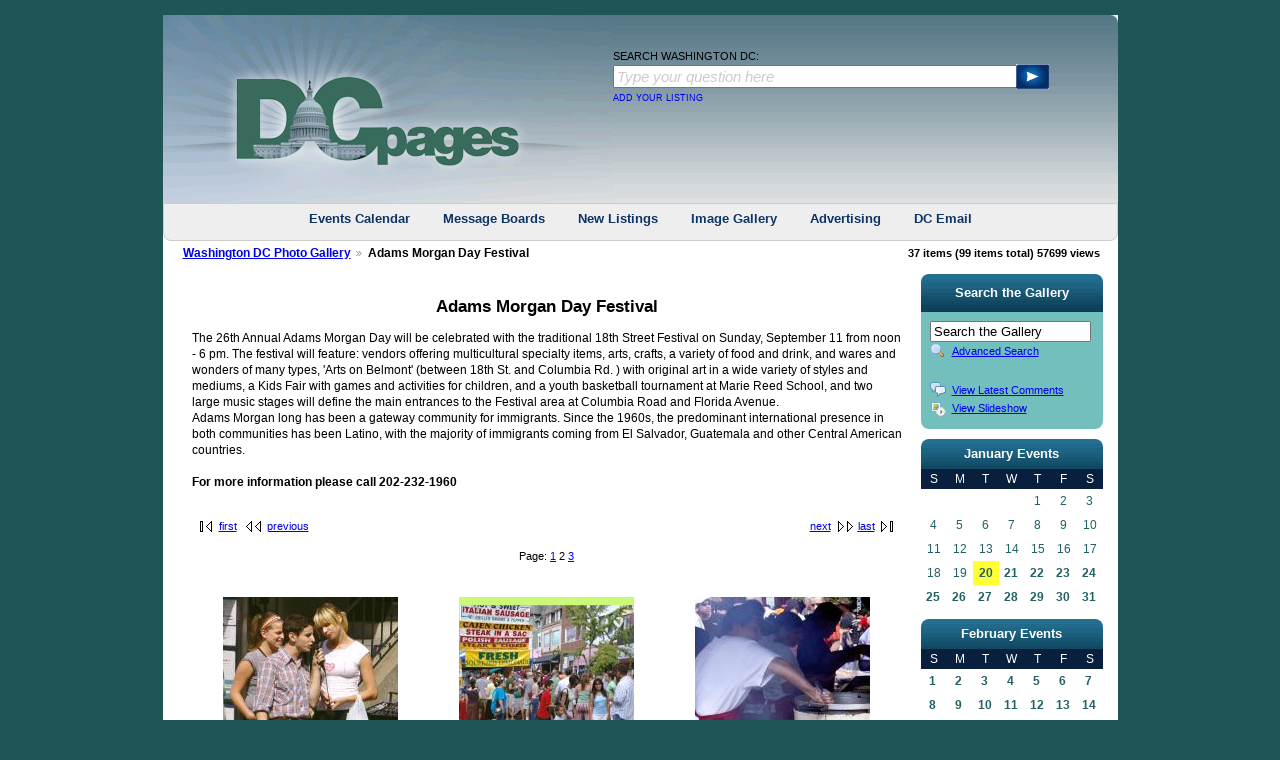

--- FILE ---
content_type: text/html; charset=UTF-8
request_url: https://dcpages.com/gallery/main.php?g2_itemId=101011&g2_page=2&g2_GALLERYSID=TMP_SESSION_ID_DI_NOISSES_PMT
body_size: 28679
content:
<!DOCTYPE html PUBLIC "-//W3C//DTD XHTML 1.0 Transitional//EN" "http://www.w3.org/TR/xhtml1/DTD/xhtml1-transitional.dtd">
<html xmlns="http://www.w3.org/1999/xhtml" lang="en-US">
<head>

<link rel="stylesheet" type="text/css" href="modules/core/data/gallery.css"/>
<link rel="stylesheet" type="text/css" href="modules/icons/iconpacks/silk/icons.css"/>
<script type="text/javascript" src="https://dcpages.com/gallery/main.php?g2_view=core.CombinedJavascript&amp;g2_key=45ce407463deadefb8c8d440b4a7f78e&amp;g2_GALLERYSID=TMP_SESSION_ID_DI_NOISSES_PMT"></script>
<meta http-equiv="Content-Type" content="text/html; charset=UTF-8"/>
<title>Adams Morgan Day Festival</title>
<link rel="stylesheet" type="text/css" href="themes/dcpages/theme.css"/>
<link rel="stylesheet" type="text/css" href="/c/dcpagestest4.css"/>
<link rel="stylesheet" type="text/css" href="/c/calnew4_narrow.css"/>

<style type="text/css">
ul.navlist li a {
width: 236px;
}
</style>

<script src="/c/watermark.js" type="text/javascript"></script>
<script src="/mint/?js" type="text/javascript"></script>
<script type="text/javascript" src="/asset/script/jquery-all.min.js"></script>
<link type="text/css" href="/asset/style/style.css" rel="stylesheet" />
</head>
<body class="gallery">
<div id="body-wrapper" class="round-bottom">
<!-- START:  #header-wrapper -->
<div id="header-wrapper">
<!-- Start:  Search  -->
<div>
<div id="header-col-1"><a href="/"><img alt="Washington DC USA" src="/asset/image/logo.gif" border="0" /></a></div>
<div id="header-col-2">
<div id="weather-wrapper">
<!-- <a href="http://weather.dcpages.com"><img src="http://banners.wunderground.com/banner/dcpagesV2_cond/language/english/US/DC/Washington.gif" border='0' alt='Wachington DC Weather' /></a> -->
</div>
<div>
<div>
<form action="/Search_Washington_DC/index.php" name="SearchDCPages" id="SearchDCPages">
<p id="SearchText">SEARCH WASHINGTON DC:</p>
<div id="SearchInput">
<input type="text" name="q" size="31" id="googlequery" value="Type your question here"  />
<input type="hidden" name="cx" value="015415095464605268838:2h87poyuprm" />
<input type="hidden" name="cof" value="FORID:10" />
<input type="hidden" name="ie" value="UTF-8" />
</div>
<div id="SearchButton"><img id="SearchSubmit" src="/asset/image/searchArrow.gif" alt="Search" /></div>
</form>
</div>
<div>
<div id="SearchAddListing">
<a href="http://dcpages.com/DCP_Listings/" style="text-decoration: none;">ADD YOUR LISTING</a>
</div>
</div>
</div>
</div>
</div>
<br class="clear-both" />
<!-- End: Search -->
<div id="topLinks">
<a href="/DC_Events/dayview.php">Events Calendar</a> 
<a href="http://dcmessageboards.com">Message Boards</a> 
<a href="/directory/New/">New Listings</a> 
<a href="/gallery/">Image Gallery</a> 
<a href="https://www.dcpages.com/washingtondcadvertising/">Advertising</a> 
<a href="http://dcemail.com">DC Email</a> 
</div>
<br class="clear-both" />
</div>
<!-- END: #header-wrapper -->
<!-- START: #gsNavBar -->
<div id="gsNavBar" class="gcBorder1">
<div class="gbSystemLinks">
<div class="block-core-ItemInfo">
<div class="size summary">
37 items
(99 items total)
</div>
 <div class="viewCount summary">
57699 views
</div>
</div>
</div>
<div class="gbBreadCrumb" >
<div class="block-core-BreadCrumb">
<a href="main.php?g2_highlightId=101011&amp;g2_GALLERYSID=TMP_SESSION_ID_DI_NOISSES_PMT" class="BreadCrumb-1">
Washington DC Photo Gallery</a>
<span class="BreadCrumb-2">
Adams Morgan Day Festival</span>
</div>
</div>
</div>
<!-- END: #gsNavBar -->
<!-- START: #search-col-wrapper -->
<div id="search-col-wrapper">
<div>
</div>
<!-- START: photo tempate -->
<div id="gsContent" class="gcBorder1">
<div class="gbBlock gcBackground1">
<h2 align="center"> Adams Morgan Day Festival </h2>
<p class="giDescription">
The 26th Annual Adams Morgan Day will be celebrated with the traditional 18th Street Festival on Sunday, September 11 from noon - 6 pm. The festival will feature: vendors offering multicultural specialty items, arts, crafts, a variety of food and drink, and wares and wonders of many types, 'Arts on Belmont' (between 18th St. and Columbia Rd. ) with original art in a wide variety of styles and mediums, a Kids Fair with games and activities for children, and a youth basketball tournament at Marie Reed School, and two large music stages will define the main entrances to the Festival area at Columbia Road and Florida Avenue.<br />
Adams Morgan long has been a gateway community for immigrants. Since the 1960s, the predominant international presence in both communities has been Latino, with the majority of immigrants coming from El Salvador, Guatemala and other Central American countries.<br />
<br />
<b>For more information please call 202-232-1960</b>
</p>
</div>
<div class="gbBlock gcBackground2 gbNavigator">
<div class="block-core-Navigator">
<div class="next-and-last">
    <a href="main.php?g2_itemId=101011&amp;g2_page=3&amp;g2_GALLERYSID=TMP_SESSION_ID_DI_NOISSES_PMT" class="next">next</a><a href="main.php?g2_itemId=101011&amp;g2_page=3&amp;g2_GALLERYSID=TMP_SESSION_ID_DI_NOISSES_PMT" class="last">last</a>
</div>
<div class="first-and-previous">
<a href="main.php?g2_itemId=101011&amp;g2_GALLERYSID=TMP_SESSION_ID_DI_NOISSES_PMT" class="first">first</a>    <a href="main.php?g2_itemId=101011&amp;g2_GALLERYSID=TMP_SESSION_ID_DI_NOISSES_PMT" class="previous">previous</a>
</div>
</div>
</div>
<div class="gsPages gbBlock gcBackground1">
<div class="block-core-Pager">
Page:
<span>
<a href="main.php?g2_itemId=101011&amp;g2_page=1&amp;g2_GALLERYSID=TMP_SESSION_ID_DI_NOISSES_PMT">1</a>
</span>
<span>
2
</span>
<span>
<a href="main.php?g2_itemId=101011&amp;g2_page=3&amp;g2_GALLERYSID=TMP_SESSION_ID_DI_NOISSES_PMT">3</a>
</span>
</div>
</div>
<div class="gbBlock">
<table id="gsThumbMatrix">
<tr valign="top">
<td class="giItemCell"
style="width: 33%">
<div class="thumbframe">
<div class="thumb">
<a href="main.php?g2_itemId=101233&amp;g2_GALLERYSID=TMP_SESSION_ID_DI_NOISSES_PMT">
<img src="main.php?g2_view=core.DownloadItem&amp;g2_itemId=101234&amp;g2_serialNumber=7&amp;g2_GALLERYSID=TMP_SESSION_ID_DI_NOISSES_PMT" width="175" height="175" id="%ID%" class="%CLASS% giThumbnail" alt="Karaoke singing is quite popular at Adams Morgan Day."/>
</a>

</div>
</div>
<p class="giTitle">
Karaoke singing is quite popular at Adams Morgan Day.
</p>
<div class="block-core-ItemInfo giInfo">
<div class="viewCount summary">
3630 views
</div>
</div>
</td>
<td class="giItemCell"
style="width: 33%">
<div class="thumbframe">
<div class="thumb">
<a href="main.php?g2_itemId=101236&amp;g2_GALLERYSID=TMP_SESSION_ID_DI_NOISSES_PMT">
<img src="main.php?g2_view=core.DownloadItem&amp;g2_itemId=101237&amp;g2_serialNumber=7&amp;g2_GALLERYSID=TMP_SESSION_ID_DI_NOISSES_PMT" width="175" height="175" id="%ID%" class="%CLASS% giThumbnail" alt="What food should I pick."/>
</a>

</div>
</div>
<p class="giTitle">
What food should I pick.
</p>
<div class="block-core-ItemInfo giInfo">
<div class="viewCount summary">
3228 views
</div>
</div>
</td>
<td class="giItemCell"
style="width: 33%">
<div class="thumbframe">
<div class="thumb">
<a href="main.php?g2_itemId=101238&amp;g2_GALLERYSID=TMP_SESSION_ID_DI_NOISSES_PMT">
<img src="main.php?g2_view=core.DownloadItem&amp;g2_itemId=101239&amp;g2_serialNumber=7&amp;g2_GALLERYSID=TMP_SESSION_ID_DI_NOISSES_PMT" width="175" height="175" id="%ID%" class="%CLASS% giThumbnail" alt="Grilling some tasty asian bbq at Adams Morgan Day."/>
</a>

</div>
</div>
<p class="giTitle">
Grilling some tasty asian bbq at Adams Morgan Day.
</p>
<div class="block-core-ItemInfo giInfo">
<div class="viewCount summary">
3384 views
</div>
</div>
</td>
</tr>
<tr valign="top">
<td class="giItemCell"
style="width: 33%">
<div class="thumbframe">
<div class="thumb">
<a href="main.php?g2_itemId=101240&amp;g2_GALLERYSID=TMP_SESSION_ID_DI_NOISSES_PMT">
<img src="main.php?g2_view=core.DownloadItem&amp;g2_itemId=101241&amp;g2_serialNumber=7&amp;g2_GALLERYSID=TMP_SESSION_ID_DI_NOISSES_PMT" width="175" height="175" id="%ID%" class="%CLASS% giThumbnail" alt="Barbecue is a slow process using indirect heat and/or hot smoke."/>
</a>

</div>
</div>
<p class="giTitle">
Barbecue is a slow process using indirect heat and/or hot smoke.
</p>
<div class="block-core-ItemInfo giInfo">
<div class="viewCount summary">
3201 views
</div>
</div>
</td>
<td class="giItemCell"
style="width: 33%">
<div class="thumbframe">
<div class="thumb">
<a href="main.php?g2_itemId=101242&amp;g2_GALLERYSID=TMP_SESSION_ID_DI_NOISSES_PMT">
<img src="main.php?g2_view=core.DownloadItem&amp;g2_itemId=101243&amp;g2_serialNumber=7&amp;g2_GALLERYSID=TMP_SESSION_ID_DI_NOISSES_PMT" width="175" height="175" id="%ID%" class="%CLASS% giThumbnail" alt="Grilled foods are cooked on a grate directly over hot charcoal"/>
</a>

</div>
</div>
<p class="giTitle">
Grilled foods are cooked on a grate directly over hot charcoal
</p>
<div class="block-core-ItemInfo giInfo">
<div class="viewCount summary">
3163 views
</div>
</div>
</td>
<td class="giItemCell"
style="width: 33%">
<div class="thumbframe">
<div class="thumb">
<a href="main.php?g2_itemId=101244&amp;g2_GALLERYSID=TMP_SESSION_ID_DI_NOISSES_PMT">
<img src="main.php?g2_view=core.DownloadItem&amp;g2_itemId=101245&amp;g2_serialNumber=7&amp;g2_GALLERYSID=TMP_SESSION_ID_DI_NOISSES_PMT" width="175" height="175" id="%ID%" class="%CLASS% giThumbnail" alt="Paintings, rugs, baskets, and other crafts were sold at Adams Morgan Day."/>
</a>

</div>
</div>
<p class="giTitle">
Paintings, rugs, baskets, and other crafts were sold at Adams Morgan Day.
</p>
<div class="block-core-ItemInfo giInfo">
<div class="viewCount summary">
3178 views
</div>
</div>
</td>
</tr>
<tr valign="top">
<td class="giItemCell"
style="width: 33%">
<div class="thumbframe">
<div class="thumb">
<a href="main.php?g2_itemId=101246&amp;g2_GALLERYSID=TMP_SESSION_ID_DI_NOISSES_PMT">
<img src="main.php?g2_view=core.DownloadItem&amp;g2_itemId=101247&amp;g2_serialNumber=7&amp;g2_GALLERYSID=TMP_SESSION_ID_DI_NOISSES_PMT" width="175" height="175" id="%ID%" class="%CLASS% giThumbnail" alt="These hand drummers hypnotized the crowd latin beat."/>
</a>

</div>
</div>
<p class="giTitle">
These hand drummers hypnotized the crowd latin beat.
</p>
<div class="block-core-ItemInfo giInfo">
<div class="viewCount summary">
3255 views
</div>
</div>
</td>
<td class="giItemCell"
style="width: 33%">
<div class="thumbframe">
<div class="thumb">
<a href="main.php?g2_itemId=101248&amp;g2_GALLERYSID=TMP_SESSION_ID_DI_NOISSES_PMT">
<img src="main.php?g2_view=core.DownloadItem&amp;g2_itemId=101249&amp;g2_serialNumber=7&amp;g2_GALLERYSID=TMP_SESSION_ID_DI_NOISSES_PMT" width="175" height="175" id="%ID%" class="%CLASS% giThumbnail" alt="This dog starts to drool over MUTT LICKS - THE ICE CREAM FOR DOGS! "/>
</a>

</div>
</div>
<p class="giTitle">
This dog starts to drool over MUTT LICKS - THE ICE CREAM FOR DOGS! 
</p>
<div class="block-core-ItemInfo giInfo">
<div class="viewCount summary">
3541 views
</div>
</div>
</td>
<td class="giItemCell"
style="width: 33%">
<div class="thumbframe">
<div class="thumb">
<a href="main.php?g2_itemId=101250&amp;g2_GALLERYSID=TMP_SESSION_ID_DI_NOISSES_PMT">
<img src="main.php?g2_view=core.DownloadItem&amp;g2_itemId=101251&amp;g2_serialNumber=7&amp;g2_GALLERYSID=TMP_SESSION_ID_DI_NOISSES_PMT" width="175" height="175" id="%ID%" class="%CLASS% giThumbnail" alt="The crowd got the opportunity to dunk Loose Lips of the City Paper into the water"/>
</a>

</div>
</div>
<p class="giTitle">
The crowd got the opportunity to dunk Loose Lips of the City Paper into the water
<span class="red"> *</span>
</p>
<div class="block-core-ItemInfo giInfo">
<div class="viewCount summary">
5298 views
</div>
</div>
</td>
</tr>
<tr valign="top">
<td class="giItemCell"
style="width: 33%">
<div class="thumbframe">
<div class="thumb">
<a href="main.php?g2_itemId=101252&amp;g2_GALLERYSID=TMP_SESSION_ID_DI_NOISSES_PMT">
<img src="main.php?g2_view=core.DownloadItem&amp;g2_itemId=101253&amp;g2_serialNumber=7&amp;g2_GALLERYSID=TMP_SESSION_ID_DI_NOISSES_PMT" width="175" height="175" id="%ID%" class="%CLASS% giThumbnail" alt="Soooo many people attended Adam's Morgan Day."/>
</a>

</div>
</div>
<p class="giTitle">
Soooo many people attended Adam's Morgan Day.
</p>
<div class="block-core-ItemInfo giInfo">
<div class="viewCount summary">
3231 views
</div>
</div>
</td>
<td class="giItemCell"
style="width: 33%">
<div class="thumbframe">
<div class="thumb">
<a href="main.php?g2_itemId=101254&amp;g2_GALLERYSID=TMP_SESSION_ID_DI_NOISSES_PMT">
<img src="main.php?g2_view=core.DownloadItem&amp;g2_itemId=101255&amp;g2_serialNumber=7&amp;g2_GALLERYSID=TMP_SESSION_ID_DI_NOISSES_PMT" width="175" height="175" id="%ID%" class="%CLASS% giThumbnail" alt="This dancer's shoulders, chest, pelvis, arms, legs moved according to different rhythmical components of the music played."/>
</a>

</div>
</div>
<p class="giTitle">
This dancer's shoulders, chest, pelvis, arms, legs moved according to different rhythmical components of the music played.
</p>
<div class="block-core-ItemInfo giInfo">
<div class="viewCount summary">
3344 views
</div>
</div>
</td>
<td class="giItemCell"
style="width: 33%">
<div class="thumbframe">
<div class="thumb">
<a href="main.php?g2_itemId=101256&amp;g2_GALLERYSID=TMP_SESSION_ID_DI_NOISSES_PMT">
<img src="main.php?g2_view=core.DownloadItem&amp;g2_itemId=101257&amp;g2_serialNumber=7&amp;g2_GALLERYSID=TMP_SESSION_ID_DI_NOISSES_PMT" width="175" height="175" id="%ID%" class="%CLASS% giThumbnail" alt="This dancer takes the time to smile."/>
</a>

</div>
</div>
<p class="giTitle">
This dancer takes the time to smile.
</p>
<div class="block-core-ItemInfo giInfo">
<div class="viewCount summary">
3257 views
</div>
</div>
</td>
</tr>
<tr valign="top">
<td class="giItemCell"
style="width: 33%">
<div class="thumbframe">
<div class="thumb">
<a href="main.php?g2_itemId=101258&amp;g2_GALLERYSID=TMP_SESSION_ID_DI_NOISSES_PMT">
<img src="main.php?g2_view=core.DownloadItem&amp;g2_itemId=101259&amp;g2_serialNumber=7&amp;g2_GALLERYSID=TMP_SESSION_ID_DI_NOISSES_PMT" width="175" height="175" id="%ID%" class="%CLASS% giThumbnail" alt="Macru dance has a fast tempo with lots of movement"/>
</a>

</div>
</div>
<p class="giTitle">
Macru dance has a fast tempo with lots of movement
<span class="red"> *</span>
</p>
<div class="block-core-ItemInfo giInfo">
<div class="viewCount summary">
5360 views
</div>
</div>
</td>
<td class="giItemCell"
style="width: 33%">
<div class="thumbframe">
<div class="thumb">
<a href="main.php?g2_itemId=101260&amp;g2_GALLERYSID=TMP_SESSION_ID_DI_NOISSES_PMT">
<img src="main.php?g2_view=core.DownloadItem&amp;g2_itemId=101261&amp;g2_serialNumber=7&amp;g2_GALLERYSID=TMP_SESSION_ID_DI_NOISSES_PMT" width="175" height="175" id="%ID%" class="%CLASS% giThumbnail" alt="African performer on stilts wearing head dress."/>
</a>

</div>
</div>
<p class="giTitle">
African performer on stilts wearing head dress.
</p>
<div class="block-core-ItemInfo giInfo">
<div class="viewCount summary">
3944 views
</div>
</div>
</td>
<td class="giItemCell"
style="width: 33%">
<div class="thumbframe">
<div class="thumb">
<a href="main.php?g2_itemId=101262&amp;g2_GALLERYSID=TMP_SESSION_ID_DI_NOISSES_PMT">
<img src="main.php?g2_view=core.DownloadItem&amp;g2_itemId=101263&amp;g2_serialNumber=7&amp;g2_GALLERYSID=TMP_SESSION_ID_DI_NOISSES_PMT" width="175" height="175" id="%ID%" class="%CLASS% giThumbnail" alt="DCpages Sales Director, Ed Palmedo, shares community information with this woman."/>
</a>

</div>
</div>
<p class="giTitle">
DCpages Sales Director, Ed Palmedo, shares community information with this woman.
</p>
<div class="block-core-ItemInfo giInfo">
<div class="viewCount summary">
3506 views
</div>
</div>
</td>
</tr>
</table>
</div>
<div class="gbBlock gcBackground2 gbNavigator">
<div class="block-core-Navigator">
<div class="next-and-last">
    <a href="main.php?g2_itemId=101011&amp;g2_page=3&amp;g2_GALLERYSID=TMP_SESSION_ID_DI_NOISSES_PMT" class="next">next</a><a href="main.php?g2_itemId=101011&amp;g2_page=3&amp;g2_GALLERYSID=TMP_SESSION_ID_DI_NOISSES_PMT" class="last">last</a>
</div>
<div class="first-and-previous">
<a href="main.php?g2_itemId=101011&amp;g2_GALLERYSID=TMP_SESSION_ID_DI_NOISSES_PMT" class="first">first</a>    <a href="main.php?g2_itemId=101011&amp;g2_GALLERYSID=TMP_SESSION_ID_DI_NOISSES_PMT" class="previous">previous</a>
</div>
</div>
</div>
<div class="gsPages gbBlock gcBackground1">
<div class="block-core-Pager">
Page:
<span>
<a href="main.php?g2_itemId=101011&amp;g2_page=1&amp;g2_GALLERYSID=TMP_SESSION_ID_DI_NOISSES_PMT">1</a>
</span>
<span>
2
</span>
<span>
<a href="main.php?g2_itemId=101011&amp;g2_page=3&amp;g2_GALLERYSID=TMP_SESSION_ID_DI_NOISSES_PMT">3</a>
</span>
</div>
</div>

  

</div>
<!-- END: photo templage -->
<div id="bottom-links">
<div class="center-col-header round-top">
<h1>Business Resources</h1>
</div>
<div id="resources-wrapper" class="round-bottom">
<!-- START: resources output -->
					<div class="navlist-wrapper">
						<ul class="navlist">
							<li><a href="http://go.k12.com/wm/various/cons/k12/200907/orange_a/index.html?campaign=dcpages_education&amp;adgroup=468x60" title="">CAPCS Online of Washington </a></li>
							<li><a href="http://www.housekeepinghelp.com/" title="">Cleaning Jobs</a></li>
							<li><a href="http://www.nannypro.com" title="">Nanny Agency</a></li>
							<li><a href="http://www.freshchristmastree.com" title="">Fresh Christmas Trees</a></li>
							<li><a href="http://www.dcpages.com/directory/Business_Services/Event_Planners" title="">Event Planning</a></li>
							<li><a href="http://dcpages.com/Tourism/Jefferson-Memorial.shtml" title="">Thomas Jefferson Memorial</a></li>
						</ul>
					</div>
					<div class="navlist-wrapper">
						<ul class="navlist">
							<li><a href="http://www.rendezvoustrans.com/" title="">Washington DC Limousine Service</a></li>
							<li><a href="http://www.HomeCareLocators.com " title="">Caregiver Needed</a></li>
							<li><a href="http://dcpages.com/Inauguration/" title="">Presidential Inauguration</a></li>
							<li><a href="http://dcpages.com/top-hotels/" title="">Washington Hotels</a></li>
							<li><a href="http://www.mellonauditorium.com/" title="">Event Venue</a></li>
							<li><a href="http://www.whitehousechristmasornament.com/" title="">Christmas Ornament</a></li>
						</ul>
					</div>
					<div class="navlist-wrapper">
						<ul class="navlist">
							<li><a href="http://www.nannylocators.com" title="">Nanny Services</a></li>
							<li><a href="http://nannyneeded.com" title="">Nanny Jobs</a></li>
							<li><a href="http://dcpages.com/Tourism/Lincoln-Memorial.shtml" title="">Abraham Lincoln Memorial</a></li>
							<li><a href="http://dcpages.com/Tourism/Washington-Monument.shtml" title="">George Washington Monument</a></li>
							<li><a href="http://www.dcgiftshop.com/" title="">Washington DC Gifts</a></li>
							<li><a href="http://dcpages.com/Tourism/" title="">Washington Travel Center</a></li>
						</ul>
					</div>
		<br class="clear-both" />
<!-- END: resources output -->
</div>
</div>
</div>
<!-- START: #search-col-wrapper -->
<!-- START: #right-col-wrapper -->
<div id="right-col-wrapper">
<!-- START: #gsSidebarCol -->
<div id="gsSidebarCol">
<div class="right-menu-header round-top">
<h1>Search the Gallery</h1>
</div>
<div id="gsSidebar" class="gcBorder1">



<div class="block-search-SearchBlock gbBlock">
<form id="search_SearchBlock" action="main.php" method="get" onsubmit="return search_SearchBlock_checkForm()">
<div>
<input type="hidden" name="g2_return" value="/gallery/main.php?g2_itemId=101011&amp;g2_page=2"/>
<input type="hidden" name="g2_formUrl" value="/gallery/main.php?g2_itemId=101011&amp;g2_page=2"/>
<input type="hidden" name="g2_authToken" value="40e17d08d1f9"/>

<input type="hidden" name="g2_view" value="search.SearchScan"/>
<input type="hidden" name="g2_form[formName]" value="search_SearchBlock"/>
<input type="text" id="searchCriteria" size="18"
name="g2_form[searchCriteria]"
value="Search the Gallery"
onfocus="search_SearchBlock_focus()"
onblur="search_SearchBlock_blur()"
class="textbox"/>
<input type="hidden" name="g2_form[useDefaultSettings]" value="1" />
</div>
<div>
<a href="main.php?g2_view=search.SearchScan&amp;g2_form%5BuseDefaultSettings%5D=1&amp;g2_return=%2Fgallery%2Fmain.php%3Fg2_itemId%3D101011%26g2_page%3D2%26"
class="gbAdminLink gbLink-search_SearchScan advanced">Advanced Search</a>
</div>
</form>
</div>
<div class="block-core-ItemLinks gbBlock">
<a href="main.php?g2_view=comment.ShowAllComments&amp;g2_itemId=101011&amp;g2_return=%2Fgallery%2Fmain.php%3Fg2_itemId%3D101011%26g2_page%3D2%26" class="gbAdminLink gbLink-comment_ShowAllComments">View Latest Comments</a>
<a href="main.php?g2_view=slideshow.Slideshow&amp;g2_itemId=101011" class="gbAdminLink gbLink-slideshow_Slideshow">View Slideshow</a>
</div>



</div>
<div class="right-col-ad">
<div id="dcpEvents">
<table border="0" cellpadding="0" cellspacing="0" style="width:100%">
	<tr>
		<td class="calHeader round-top">January Events</td>
	</tr>
	<tr>
		<td>
			<table border="0" cellpadding="0" cellspacing="0" class="calBody">
				<tr>
					<td class="cal1">S</td>
					<td class="cal1">M</td>
					<td class="cal1">T</td>
					<td class="cal1">W</td>
					<td class="cal1">T</td>
					<td class="cal1">F</td>
					<td class="cal1">S</td>
				</tr>
				<tr>
<td class="cal4"></td>
<td class="cal4"></td>
<td class="cal4"></td>
<td class="cal4"></td>
<td class="cal4">1</td>
<td class="cal4">2</td>
<td class="cal4">3</td>
				</tr>
</tr>
<tr>
<td class="cal4">4</td>
<td class="cal4">5</td>
<td class="cal4">6</td>
<td class="cal4">7</td>
<td class="cal4">8</td>
<td class="cal4">9</td>
<td class="cal4">10</td>
</tr>
<tr>
<td class="cal4">11</td>
<td class="cal4">12</td>
<td class="cal4">13</td>
<td class="cal4">14</td>
<td class="cal4">15</td>
<td class="cal4">16</td>
<td class="cal4">17</td>
</tr>
<tr>
<td class="cal4">18</td>
<td class="cal4">19</td>
<td class="border"><a href="/DC_Events/dayview.php?getdate=20260120" class=cal2b target="_top">20</a></td>
<td class="cal4"><a href="/DC_Events/dayview.php?getdate=20260121" class=cal2b target="_top">21</a></td>
<td class="cal4"><a href="/DC_Events/dayview.php?getdate=20260122" class=cal2b target="_top">22</a></td>
<td class="cal4"><a href="/DC_Events/dayview.php?getdate=20260123" class=cal2b target="_top">23</a></td>
<td class="cal4"><a href="/DC_Events/dayview.php?getdate=20260124" class=cal2b target="_top">24</a></td>
</tr>
<tr>
<td class="cal4"><a href="/DC_Events/dayview.php?getdate=20260125" class=cal2b target="_top">25</a></td>
<td class="cal4"><a href="/DC_Events/dayview.php?getdate=20260126" class=cal2b target="_top">26</a></td>
<td class="cal4"><a href="/DC_Events/dayview.php?getdate=20260127" class=cal2b target="_top">27</a></td>
<td class="cal4"><a href="/DC_Events/dayview.php?getdate=20260128" class=cal2b target="_top">28</a></td>
<td class="cal4"><a href="/DC_Events/dayview.php?getdate=20260129" class=cal2b target="_top">29</a></td>
<td class="cal4"><a href="/DC_Events/dayview.php?getdate=20260130" class=cal2b target="_top">30</a></td>
<td class="cal4"><a href="/DC_Events/dayview.php?getdate=20260131" class=cal2b target="_top">31</a></td>
			</table>
		</td>
	</tr>
	<tr>
		<td class="calHeader round-top">February Events</td>
	</tr>
	<tr>
		<td>
			<table border="0" cellpadding="0" cellspacing="0" class="calBody">
				<tr>
					<td class="cal1">S</td>
					<td class="cal1">M</td>
					<td class="cal1">T</td>
					<td class="cal1">W</td>
					<td class="cal1">T</td>
					<td class="cal1">F</td>
					<td class="cal1">S</td>
				</tr>
				<tr>
<td class="cal4"><a href="/DC_Events/dayview.php?getdate=20260201" class=cal2b target="_top">1</a></td>
<td class="cal4"><a href="/DC_Events/dayview.php?getdate=20260202" class=cal2b target="_top">2</a></td>
<td class="cal4"><a href="/DC_Events/dayview.php?getdate=20260203" class=cal2b target="_top">3</a></td>
<td class="cal4"><a href="/DC_Events/dayview.php?getdate=20260204" class=cal2b target="_top">4</a></td>
<td class="cal4"><a href="/DC_Events/dayview.php?getdate=20260205" class=cal2b target="_top">5</a></td>
<td class="cal4"><a href="/DC_Events/dayview.php?getdate=20260206" class=cal2b target="_top">6</a></td>
<td class="cal4"><a href="/DC_Events/dayview.php?getdate=20260207" class=cal2b target="_top">7</a></td>
				</tr>
</tr>
<tr>
<td class="cal4"><a href="/DC_Events/dayview.php?getdate=20260208" class=cal2b target="_top">8</a></td>
<td class="cal4"><a href="/DC_Events/dayview.php?getdate=20260209" class=cal2b target="_top">9</a></td>
<td class="cal4"><a href="/DC_Events/dayview.php?getdate=20260210" class=cal2b target="_top">10</a></td>
<td class="cal4"><a href="/DC_Events/dayview.php?getdate=20260211" class=cal2b target="_top">11</a></td>
<td class="cal4"><a href="/DC_Events/dayview.php?getdate=20260212" class=cal2b target="_top">12</a></td>
<td class="cal4"><a href="/DC_Events/dayview.php?getdate=20260213" class=cal2b target="_top">13</a></td>
<td class="cal4"><a href="/DC_Events/dayview.php?getdate=20260214" class=cal2b target="_top">14</a></td>
</tr>
<tr>
<td class="cal4"><a href="/DC_Events/dayview.php?getdate=20260215" class=cal2b target="_top">15</a></td>
<td class="cal4"><a href="/DC_Events/dayview.php?getdate=20260216" class=cal2b target="_top">16</a></td>
<td class="cal4"><a href="/DC_Events/dayview.php?getdate=20260217" class=cal2b target="_top">17</a></td>
<td class="cal4"><a href="/DC_Events/dayview.php?getdate=20260218" class=cal2b target="_top">18</a></td>
<td class="cal4"><a href="/DC_Events/dayview.php?getdate=20260219" class=cal2b target="_top">19</a></td>
<td class="cal4"><a href="/DC_Events/dayview.php?getdate=20260220" class=cal2b target="_top">20</a></td>
<td class="cal4"><a href="/DC_Events/dayview.php?getdate=20260221" class=cal2b target="_top">21</a></td>
</tr>
<tr>
<td class="cal4"><a href="/DC_Events/dayview.php?getdate=20260222" class=cal2b target="_top">22</a></td>
<td class="cal4"><a href="/DC_Events/dayview.php?getdate=20260223" class=cal2b target="_top">23</a></td>
<td class="cal4"><a href="/DC_Events/dayview.php?getdate=20260224" class=cal2b target="_top">24</a></td>
<td class="cal4"><a href="/DC_Events/dayview.php?getdate=20260225" class=cal2b target="_top">25</a></td>
<td class="cal4"><a href="/DC_Events/dayview.php?getdate=20260226" class=cal2b target="_top">26</a></td>
<td class="cal4"><a href="/DC_Events/dayview.php?getdate=20260227" class=cal2b target="_top">27</a></td>
<td class="cal4"><a href="/DC_Events/dayview.php?getdate=20260228" class=cal2b target="_top">28</a></td>
			</table>
		</td>
	</tr>
	<tr>
		<td class="calPost">
    		<div style="width: 160px;">
    			<a href="/DC_Events/enter.php" target="_top">POST AN EVENT</a>
    		</div>
    		</td>
	</tr>
	<tr>
		<td class="calPost">
    		<div style="width: 160px; margin-top: 7px;">
    			<a href="/DC_Events/yearview.php" target="_top">VIEW YEAR CALENDAR</a>
    		</div>
    		</td>
	</tr>
</table></div>
<div class="center">
<!-- dcpages:local/theme.tpl -->
</div>
<br />
<div class="center">
<!-- dcpages:local/theme.tpl -->
</div>
<br />
<div class="center">
<!-- dcpages:local/theme.tpl -->
</div>
</div>
</div>
<!-- END: #gsSidebarCol -->
</div>
<!-- END: #right-col-wrapper -->
<br class="clear-both" />
<div id="gsFooter">
<div class="ads">
				<script type="text/javascript">//<![CDATA[
						google_ad_client = "pub-0900741024027445";
						/* 250x250, created 4/1/10 */
						google_ad_slot = "9083323514";
						google_ad_width = "728";
						google_ad_height = "90";
				//]]></script>
				<script type="text/javascript" src="http://pagead2.googlesyndication.com/pagead/show_ads.js"></script>
</div>
<div id="footer">
<div class="center">
<p>
<a href="/DCP_Contact_Us/">Contact Us</a> -
<a href="/washingtondcadvertising/">Advertise</a> - 
<a href="/Privacy_Policy/">Privacy Policy</a>
</p>
<p>
&copy;1994-2026 DCpages.com All Rights Reserved
</p>
</div></div>
</div>
</div>
  <script type="text/javascript">
// <![CDATA[
search_SearchBlock_init('Search the Gallery', 'Please enter a search term.', 'Searching in progress, please wait!');
// ]]>
</script>


</body>
</html>